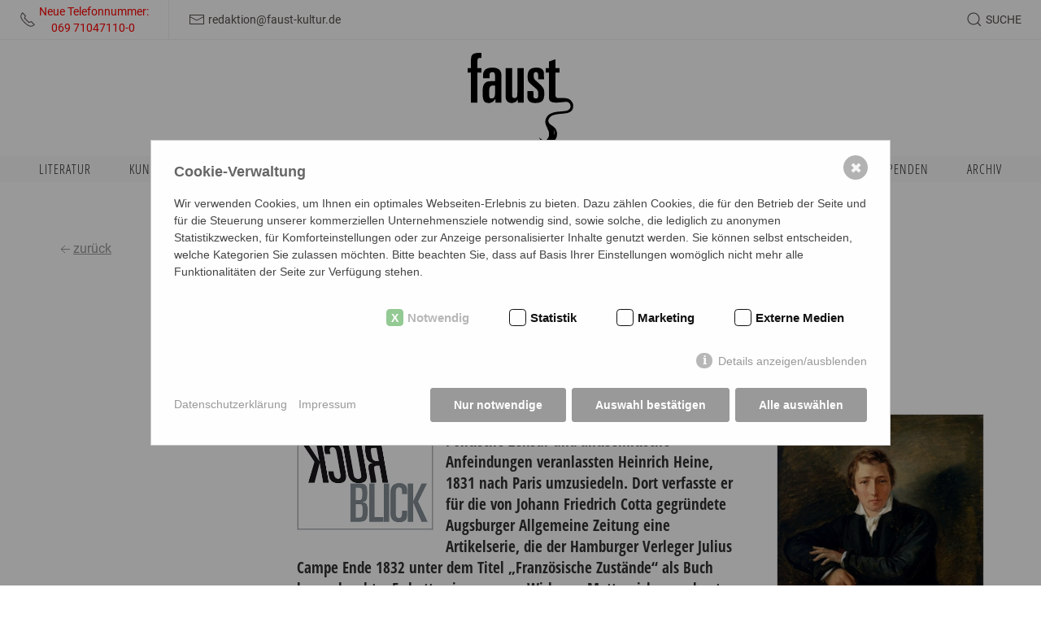

--- FILE ---
content_type: text/html; charset=utf-8
request_url: https://faustkultur.de/literatur-portraets/ich-rede-von-der-cholera/
body_size: 49677
content:
<div id="modal-search" uk-modal>
    <div class="uk-modal-dialog uk-modal-body uk-margin-auto-vertical">
        <!-- <h5 class="uk-modal-title">{{ Search Modal Headline }}</h5> -->


        <form class="uk-search uk-width-1-1" action="/ausgabe-der-suchergebnisse/" method="get">
            <span class="uk-search-icon uk-icon" uk-search-icon=""></span>
            <input type="hidden" name="article_id" value="73">
            <input type="hidden" name="clang" value="1">
            <input class="uk-search-input" type="search" id="search" name="search" value="" placeholder="Begriff eingeben"  autocomplete="on" autofocus>
        </form>

    </div>
</div>


<!DOCTYPE html>
<html lang="de">
<head>
    <meta charset="utf-8"/>
	<meta http-equiv="X-UA-Compatible" content="IE=edge">
    <meta name="viewport" content="width=device-width, initial-scale=1.0, maximum-scale=1.0, user-scalable=0, viewport-fit=cover" >
    
    <title>Ich rede von der Cholera</title>
<meta name="robots" content="index, follow">
<link rel="canonical" href="https://faustkultur.de/literatur-portraets/ich-rede-von-der-cholera/" />
<link rel="alternate" hreflang="de" href="https://faustkultur.de/literatur-portraets/ich-rede-von-der-cholera/" />
<meta name="description" content="Politische Zensur und antisemitische Anfeindungen veranlassten Heinrich Heine, 1831 nach Paris umzusiedeln. Dort verfasste er für die von Johann Friedrich Cotta gegründete Augsburger Allgemeine Zeitung eine Artikelserie, die der Hamburger Verleger Julius Campe Ende 1832 unter dem Titel „Französische Zustände“ als Buch herausbrachte. Es hatte eine enorme Wirkung. Metternich veranlasste die Einstellung der Artikelserie, Campe musste das Werk der Zensur vorlegen; im Deutschen Bund zogen die „Zustände“ Verbote, Hausdurchsuchungen und Verhöre nach sich. Im Artikel VI der Serie, aus dem wir einen Ausschnitt bringen, schildert Heine die Cholera in Paris." />
<meta name="image" content="https://faustkultur.de/media/rueckblick.jpg" />
<meta property="og:title" content="Ich rede von der Cholera" />
<meta property="og:url" content="https://faustkultur.de/literatur-portraets/ich-rede-von-der-cholera/" />
<meta property="og:description" content="Politische Zensur und antisemitische Anfeindungen veranlassten Heinrich Heine, 1831 nach Paris umzusiedeln. Dort verfasste er für die von Johann Friedrich Cotta gegründete Augsburger Allgemeine Zeitung eine Artikelserie, die der Hamburger Verleger Julius Campe Ende 1832 unter dem Titel „Französische Zustände“ als Buch herausbrachte. Es hatte eine enorme Wirkung. Metternich veranlasste die Einstellung der Artikelserie, Campe musste das Werk der Zensur vorlegen; im Deutschen Bund zogen die „Zustände“ Verbote, Hausdurchsuchungen und Verhöre nach sich. Im Artikel VI der Serie, aus dem wir einen Ausschnitt bringen, schildert Heine die Cholera in Paris." />
<meta property="og:image" content="https://faustkultur.de/media/rueckblick.jpg" />
<meta property="og:image:width" content="2357" />
<meta property="og:image:height" content="1718" />
<meta name="twitter:card" content="summary_large_image" />
<meta name="twitter:title" content="Ich rede von der Cholera" />
<meta name="twitter:url" content="https://faustkultur.de/literatur-portraets/ich-rede-von-der-cholera/" />
<meta name="twitter:description" content="Politische Zensur und antisemitische Anfeindungen veranlassten Heinrich Heine, 1831 nach Paris umzusiedeln. Dort verfasste er für die von Johann Friedrich Cotta gegründete Augsburger Allgemeine Zeitung eine Artikelserie, die der Hamburger Verleger Julius Campe Ende 1832 unter dem Titel „Französische Zustände“ als Buch herausbrachte. Es hatte eine enorme Wirkung. Metternich veranlasste die Einstellung der Artikelserie, Campe musste das Werk der Zensur vorlegen; im Deutschen Bund zogen die „Zustände“ Verbote, Hausdurchsuchungen und Verhöre nach sich. Im Artikel VI der Serie, aus dem wir einen Ausschnitt bringen, schildert Heine die Cholera in Paris." />
<meta name="twitter:image" content="https://faustkultur.de/media/rueckblick.jpg" />    <meta property="og:image:type" content="image/jpeg">
    <meta property="og:type" content="article" />
    
    <meta name="HandheldFriendly" content="True">
    <meta name="MobileOptimized" content="320">
    <meta name="format-detection" content="telephone=no">
    <meta name="format-detection" content="date=no">
    <meta name="format-detection" content="address=no">
    <meta name="format-detection" content="email=no">
    
    <link rel="apple-touch-icon" sizes="180x180" href="/apple-touch-icon.png">
    <link rel="icon" type="image/png" sizes="32x32" href="/favicon-32x32.png">
    <link rel="icon" type="image/png" sizes="16x16" href="/favicon-16x16.png">
    <link rel="manifest" href="/site.webmanifest">
    <link rel="mask-icon" href="/safari-pinned-tab.svg" color="#000000">
    <meta name="msapplication-TileColor" content="#ffffff">
    <meta name="theme-color" content="#ffffff">


    <link rel="stylesheet" href="/theme/public/assets/css/app.min.css" type="text/css" media="screen,print"/>
    <link rel="stylesheet" href="/theme/public/assets/css/print.min.css" type="text/css" media="print"/>
    <script src="/theme/public/assets/js/jquery.min.js"></script>
    
    <style>
	    blockquote {
	     quotes: '"';
	     }
        a.newsletter {
            margin: 3px;
            padding: 6px 10px 6px 10px;
            display: inline-block;
            background: #FAFAFA;
            border: 1px solid #E0E0E0;
            float: left;
            font-size: 14px;
            text-decoration: none !important;
        }
        a.newsletter:hover {
            background: #E0E0E0 !important;
        }
        a.newsletter ~ br {
            display: none;
        }
        
        h5 em {
            color: #c6252b;
        }
    </style>


      <style>/*consent_manager_frontend.css*/ @keyframes fadeIn{0%{opacity:0}100%{opacity:1}}div.consent_manager-background{position:fixed;left:0;top:0;right:0;bottom:0;background:rgba(0, 0, 0, 0.4);display:flex;flex-direction:column;justify-content:center;align-items:center;padding:1em;z-index:999999;height:100%;width:100%;overflow:hidden;box-sizing:border-box;animation:fadeIn 0.2s;outline:0}div.consent_manager-wrapper{font-family:Verdana, Geneva, sans-serif;font-size:14px;line-height:1.5em;background:#fefefe;border:1px solid #cbcbcb;color:#444;position:relative;width:100%;max-width:65em;max-height:95vh;overflow-y:auto;box-sizing:border-box;animation:fadeIn 0.4s}div.consent_manager-wrapper-inner{padding:2em;position:relative}div.consent_manager-hidden{display:none}.consent_manager-close-box{position:absolute;cursor:pointer;right:1.5em;top:1em;display:block;border-radius:50% !important;border:solid 2px #666;width:30px;height:30px;line-height:28px;background-color:#666;color:#eee;font-family:Arial;font-size:18px;padding:0;margin:0;opacity:0.5;transition:0.3s ease all}.consent_manager-close-box:hover{border-color:#4d4d4d;background-color:#4d4d4d;color:white;opacity:1}div.consent_manager-wrapper .consent_manager-headline{margin:0 0 1em 0;font-weight:bold;font-size:18px;color:#666}div.consent_manager-wrapper p.consent_manager-text{margin:0 0 1.5em 0}div.consent_manager-cookiegroups{margin:0 0 1.5em 0}div.consent_manager-cookiegroup-checkbox{margin-bottom:1.5em}div.consent_manager-cookiegroups label{position:relative;font-weight:bold;font-size:15px;color:#111;cursor:pointer}div.consent_manager-cookiegroups label>span{cursor:pointer}div.consent_manager-cookiegroups label>input[type="checkbox"]{filter:grayscale(1);filter:hue-rotate(275deg);transform:scale(1.6);margin:0 0.7em 0 0.2em;cursor:pointer}.consent_manager-wrapper input[type="checkbox"]:disabled,.consent_manager-cookiegroups label>input[type="checkbox"]:disabled+*{opacity:0.7;cursor:default}div.consent_manager-show-details{padding:0 0 1.5em 0}div.consent_manager-show-details a{display:inline-block;line-height:1.2em;height:1.4em;cursor:pointer;color:#999}div.consent_manager-show-details a:hover{color:#666}div.consent_manager-show-details a.icon-info-circled:before{color:#fefefe;background-color:#999;opacity:0.7;content:"i";font-family:"Serif";font-weight:bold;display:inline-block;border-radius:50%;text-align:center;margin-right:7px;line-height:1.4em;height:1.4em;width:1.4em}button.consent_manager-save-selection,button.consent_manager-accept-all,button.consent_manager-accept-none{transition:0.3s ease all;background:#999;border:1px solid #999;color:#fff;padding:0.5em 2em;border-radius:3px;font-size:14px;font-weight:bold;text-align:center;display:block;min-height:3em;width:100%;margin-bottom:1em;cursor:pointer}button.consent_manager-save-selection:hover,button.consent_manager-accept-all:hover,button.consent_manager-accept-none:hover{background:#4d4d4d;border-color:#4d4d4d;color:white;text-decoration:none}div.consent_manager-sitelinks{margin:1.5em 0 0 0}div.consent_manager-sitelinks a{display:inline-block;margin:0.4em 1em 0.4em 0;color:#999;text-decoration:none;cursor:pointer}div.consent_manager-sitelinks a:hover{color:#666;text-decoration:none}div.consent_manager-wrapper div.consent_manager-detail{margin-bottom:3em}div.consent_manager-wrapper div.consent_manager-detail a{color:#999}div.consent_manager-wrapper div.consent_manager-detail a:hover{color:#666;text-decoration:none}div.consent_manager-wrapper div.consent_manager-detail div.consent_manager-cookiegroup-title{color:#666;background-color:#d4d4d4;padding:5px 11px;margin:1.5em 0 0 0}div.consent_manager-wrapper div.consent_manager-cookiegroup-description{border-left:1px solid #d4d4d4;padding:5px 10px;background:#f9f9f9}div.consent_manager-wrapper div.consent_manager-cookie{margin-top:3px;border-left:1px solid #d4d4d4;padding:5px 10px;background:#f9f9f9}div.consent_manager-wrapper div.consent_manager-cookie span{display:block;margin-top:0.5em}@media only screen and (min-width:600px){div.consent_manager-cookiegroups{padding:1em 0 0 0;display:flex;flex-wrap:wrap;justify-content:flex-end;margin-bottom:0}div.consent_manager-cookiegroup-checkbox{margin-left:1.5em;margin-bottom:1em}div.consent_manager-show-details{text-align:right;padding:1.5em 0 1.5em 0}div.consent_manager-buttons{display:flex;justify-content:flex-end;align-items:center}button.consent_manager-save-selection,button.consent_manager-accept-all,button.consent_manager-accept-none{display:inline-block;margin:0 0 0 0.5em;width:auto}div.consent_manager-sitelinks{margin:0 0 0 0}div.consent_manager-buttons-sitelinks{display:flex;justify-content:space-between;align-items:center;flex-direction:row-reverse}}</style>
    <script src="/index.php?consent_manager_outputjs=1&amp;lang=1&amp;a=79&amp;i=false&amp;h=false&amp;cid=32&amp;v=4.3.0&amp;r=1&amp;t=17416827751" id="consent_manager_script" defer></script>
</head>
<body id="79" class="body de"">



<div id="header" class="uk-sticky" data-uk-sticky="top: 1;">

    <div id="header">
        <div class="metanavcontainer">
            <div id="info"></div>
            <div class="uk-container-expand">
                <nav class="uk-navbar" uk-navbar>
                    <div class="uk-navbar-left ">
                        <ul id="metainfos" class="uk-navbar-nav uk-subnav-pill">
                            <li>
                                <a href="tel:069710471100">
                                    <span class="-right" uk-icon="receiver"></span>
                                    <span class="small-padding-left uk-visible@l"><div style="color: red">Neue Telefonnummer:<br>&nbsp;&nbsp;&nbsp;&nbsp;&nbsp;069  71047110-0</div></span>
                                </a>
                            </li>
                            <li>
                                <a href="mailto:&#114;&#101;&#100;&#97;&#107;&#116;&#105;&#111;&#110;&#64;&#102;&#97;&#117;&#115;&#116;&#45;&#107;&#117;&#108;&#116;&#117;&#114;&#46;&#100;&#101;">
                                    <span uk-icon="mail"></span>
                                    <span class="small-padding-left uk-visible@l">&#114;&#101;&#100;&#97;&#107;&#116;&#105;&#111;&#110;&#64;&#102;&#97;&#117;&#115;&#116;&#45;&#107;&#117;&#108;&#116;&#117;&#114;&#46;&#100;&#101;</span>
                                </a>
                            </li>
                        </ul>
                    </div>
                    <a id="logo-small" class="uk-position-center" alt='{{ Alt Text Logo }}'
                       href="/"></a>
                    <div class="uk-navbar-right">
                        <ul  class="uk-navbar-nav uk-subnav-pill " >
    <li >
        <a class="search" href="javascript: void(0);" uk-toggle="target: #modal-search">
            <span class="uk-search-icon-flip uk-search-icon uk-icon" uk-search-icon="" ></span>
            <span class="small-padding-left uk-visible@m ">Suche</span>
        </a>
    </li>
    <li class="uk-hidden@l">
        <a uk-toggle="target: #offcanvas-navi"  uk-navbar-toggle-icon></a>

    </li>
    
    </ul>                    </div>
                </nav>
            </div>
            <div id="_progress"></div>
        </div>
        <div class="uk-container logowrapper">
            <a id="logo" href="/"></a>
        </div>
        <div id="mainnav" class="uk-visible@l ">
            
    <nav class="uk-container">
        <ul class="uk-nav uk-flex uk-flex-between " ></li><li  class=" uk-parent"><a class="lev1  " href="/literatur/">Literatur<span></span></a><div uk-dropdown>
                    <ul class="uk-nav singlenav"><li class=""><a class=" " href="/literatur/allgemein/">Allgemein</a></li><li class=""><a class=" " href="/literatur/essays/">Essays</a></li><li class=""><a class=" " href="/literatur/short-stories/">Short Stories</a></li><li class=""><a class=" " href="/literatur/snap-shots/">Snap Shots</a></li><li class=""><a class=" " href="/literatur/buchkritiken/">Buchkritiken</a></li><li class=""><a class=" " href="/literatur/prosa/">Prosa</a></li></ul></div></li><li  class=" uk-parent"><a class="lev1  " href="/kunst/">Kunst<span></span></a><div uk-dropdown>
                    <ul class="uk-nav singlenav"><li class=""><a class=" " href="/kunst/maschen-der-kunst/">Maschen der Kunst</a></li><li class=""><a class=" " href="/kunst/graffiti-in-frankfurt/">Graffiti in Frankfurt</a></li></ul></div></li><li  class=" "><a class="lev1  " href="/musik-buehne-film/">Musik | Bühne | Film<span></span></a></li><li  class=" uk-parent"><a class="lev1  " href="/gesellschaft/">Gesellschaft<span></span></a><div uk-dropdown>
                    <ul class="uk-nav singlenav"><li class=""><a class=" " href="/gesellschaft/allgemein/">Allgemein</a></li><li class=""><a class=" " href="/gesellschaft/essays-gesellschaft/">Essays Gesellschaft</a></li><li class=""><a class=" " href="/gesellschaft/umwelt/">Umwelt</a></li><li class=""><a class=" " href="/gesellschaft/morpheus-faust/">Morpheus&#039; Faust</a></li><li class=""><a class=" " href="/gesellschaft/mare-manuscha/">Mare Manuscha</a></li></ul></div></li><li  class=" "><a class="lev1  " href="/video/">Video<span></span></a></li></li><li  class=" uk-parent"><a class="lev1  " href="/faust-kulturtipps/">Faust Kulturtipps<span></span></a><div uk-dropdown>
                    <ul class="uk-nav singlenav"><li class=""><a class=" " href="/faust-kulturtipps/kulturtipps-literatur/">Kulturtipps Literatur</a></li><li class=""><a class=" " href="/faust-kulturtipps/kulturtipps-kunst/">Kulturtipps Kunst</a></li><li class=""><a class=" " href="/faust-kulturtipps/kulturtipps-musik/">Kulturtipps Musik</a></li></ul></div></li><li  class=" "><a class="lev1  " href="/autorinnen/">Autor:innen<span></span></a></li></li><li  class=" "><a class="lev1  " href="/newsletter/">Newsletter<span></span></a></li></li><li  class=" "><a class="lev1  " href="/spenden/">Spenden<span></span></a></li><li  class=" uk-parent"><a class="lev1  " href="/archiv/">Archiv<span></span></a><div uk-dropdown>
                    <ul class="uk-nav singlenav"><li class=""><a class=" " href="/archiv/weltkulturen-in-museen/">Weltkulturen in Museen</a></li><li class=""><a class=" " href="/archiv/10-jahre-10-fragen/">10 Jahre - 10 Fragen</a></li><li class=""><a class=" " href="/archiv/corona-culture-talks/">Corona Culture Talks</a></li><li class=""><a class=" " href="/archiv/europoesie/">Europoesie</a></li><li class=""><a class=" " href="/archiv/mosetters-pandemisches-tagebuch/">Mosetters Pandemisches Tagebuch</a></li><li class=""><a class=" " href="/archiv/pop-splitter/">Pop-Splitter</a></li><li class=""><a class=" " href="/archiv/lyriklines/">LyrikLINES</a></li></ul></div></li></ul></nav>        </div>
    </div>

</div>

<div id="content" class="uk-clearfix">
    <div class="uk-container uk-padding-large uk-text-center">
        
    <div class="beitrag_details uk-container  uk-padding-large uk-padding-remove-top uk-padding-remove-bottom uk-text-left">
        <div class="uk-grid-small " uk-grid>
            <div class="uk-width-auto uk-text-nowrap back" style="display: flex; flex-direction: column; align-items: flex-start;">
            <a href="javascript:history.back();" style="margin-bottom: 15px;">
                <span class="uk-icon" uk-icon="icon: arrow-left"></span>zurück
            </a>
            <!-- Social Icons Container (deleted)-->
            
           </div>
        </div>
        <div class="uk-container " uk-grid >
            <div class="uk-width-3-12@m">
            </div>
            <div class="uk-width-9-12@m">
                <h1>Ich rede von der Cholera</h1>
                <div class="subheadline">RückBlick mit Heinrich Heine </div><div id="lesezeit" class="uk-text-small"></div>
            </div>
            
        </div>
       <div class="uk-container beitragscontainer" uk-grid >
            <div class="uk-width-3-12@m">
                 
            </div>
            <div class="uk-width-6-12@m" >
                    <div class="uk-container " uk-grid >
                       <div class="uk-width-1-1 uk-margin-top">
                            <div class="uk-width-1-3 uk-float-left uk-padding-small uk-padding-remove-top uk-padding-remove-left">
                                <img src="/media/beitrag_card/rueckblick.jpg?buster=1631888781" alt="" />  <div class="copyright"></div>
                            </div>
                            <div>
                                <h3>Politische Zensur und antisemitische Anfeindungen veranlassten Heinrich Heine, 1831 nach Paris umzusiedeln. Dort verfasste er für die von Johann Friedrich Cotta gegründete Augsburger Allgemeine Zeitung eine Artikelserie, die der Hamburger Verleger Julius Campe Ende 1832 unter dem Titel „Französische Zustände“ als Buch herausbrachte. Es hatte eine enorme Wirkung. Metternich veranlasste die Einstellung der Artikelserie, Campe musste das Werk der Zensur vorlegen; im Deutschen Bund zogen die „Zustände“ Verbote, Hausdurchsuchungen und Verhöre nach sich. Im Artikel VI der Serie, aus dem wir einen Ausschnitt bringen, schildert Heine die Cholera in Paris.</h3>
                            </div>                                
                        </div>                            

                    <!--
                        <div class="uk-width-1-3"><img src="/media/beitrag_card/rueckblick.jpg?buster=1631888781" alt="" />  <div class="copyright"></div></div>
                        <div class="uk-width-2-3"><h3>Politische Zensur und antisemitische Anfeindungen veranlassten Heinrich Heine, 1831 nach Paris umzusiedeln. Dort verfasste er für die von Johann Friedrich Cotta gegründete Augsburger Allgemeine Zeitung eine Artikelserie, die der Hamburger Verleger Julius Campe Ende 1832 unter dem Titel „Französische Zustände“ als Buch herausbrachte. Es hatte eine enorme Wirkung. Metternich veranlasste die Einstellung der Artikelserie, Campe musste das Werk der Zensur vorlegen; im Deutschen Bund zogen die „Zustände“ Verbote, Hausdurchsuchungen und Verhöre nach sich. Im Artikel VI der Serie, aus dem wir einen Ausschnitt bringen, schildert Heine die Cholera in Paris.</h3></div>
                        
                    -->                       
                    </div>
                <p>Ich rede von der Cholera, die seitdem [1832 (d. Red.)] hier herrscht, und zwar unumschränkt, und die, ohne Rücksicht auf Stand und Gesinnung, tausendweise ihre Opfer niederwirft.<br />
Man hatte jener Pestilenz um so sorgloser entgegengesehn, da aus London die Nachricht angelangt war, daß sie verhältnismäßig nur wenige hingerafft. Es schien anfänglich sogar darauf abgesehen zu sein, sie zu verhöhnen, und man meinte, die Cholera werde, ebensowenig wie jede andere große Reputation, sich hier in Ansehn erhalten können. Da war es nun der guten Cholera nicht zu verdenken, daß sie, aus Furcht vor dem Ridikül, zu einem Mittel griff, welches schon Robespierre und Napoleon als probat befunden, daß sie nämlich, um sich in Respekt zu setzen, das Volk dezimiert. Bei dem großen Elende, das hier herrscht, bei der kolossalen Unsauberkeit, die nicht bloß bei den ärmern Klassen zu finden ist, bei der Reizbarkeit des Volks überhaupt, bei seinem grenzenlosen Leichtsinne, bei dem gänzlichen Mangel an Vorkehrungen und Vorsichtsmaßregeln mußte die Cholera hier rascher und furchtbarer als anderswo um sich greifen. Ihre Ankunft war den 29. März offiziell bekanntgemacht worden, und da dieses der Tag des Demi-carême und das Wetter sonnig und lieblich war, so tummelten sich die Pariser um so lustiger auf den Boulevards, wo man sogar Masken erblickte, die, in karikierter Mißfarbigkeit und Ungestalt, die Furcht vor der Cholera und die Krankheit selbst verspotteten. Desselben Abends waren die Redouten besuchter als jemals; übermütiges Gelächter überjauchzte fast die lauteste Musik, man erhitzte sich beim Chahut, einem nicht sehr zweideutigen Tanze, man schluckte dabei allerlei Eis und sonstig kaltes Getrinke: als plötzlich der lustigste der Arlequine eine allzu große Kühle in den Beinen verspürte und die Maske abnahm und zu aller Welt Verwunderung ein veilchenblaues Gesicht zum Vorschein kam. Man merkte bald, daß solches kein Spaß sei, und das Gelächter verstummte, und mehrere Wagen voll Menschen fuhr man von der Redoute gleich nach dem Hôtel-Dieu, dem Zentralhospitale, wo sie, in ihren abenteuerlichen Maskenkleidern anlangend, gleich verschieden. Da man in der ersten Bestürzung an Ansteckung glaubte und die ältern Gäste des Hôtel-Dieu ein gräßliches Angstgeschrei erhoben, so sind jene Toten, wie man sagt, so schnell beerdigt worden, daß man ihnen nicht einmal die buntscheckigen Narrenkleider auszog, und lustig, wie sie gelebt haben, liegen sie auch lustig im Grabe.</p>

<p>Nichts gleicht der Verwirrung, womit jetzt plötzlich Sicherungsanstalten getroffen wurden. Es bildete sich eine Commission sanitaire, es wurden überall Bureaux de secours eingerichtet, und die Verordnung in betreff der Salubrité publique sollte schleunigst in Wirksamkeit treten. Da kollidierte man zuerst mit den Interessen einiger tausend Menschen, die den öffentlichen Schmutz als ihre Domäne betrachten. Dieses sind die sogenannten Chiffonniers, die von dem Kehricht, der sich des Tags über vor den Häusern in den Kotwinkeln aufhäuft, ihren Lebensunterhalt ziehen. Mit großen Spitzkörben auf dem Rücken und einem Hakenstock in der Hand, schlendern diese Menschen, bleiche Schmutzgestalten, durch die Straßen und wissen mancherlei, was noch brauchbar ist, aus dem Kehricht aufzugabeln und zu verkaufen. Als nun die Polizei, damit der Kot nicht lange auf den Straßen liegenbleibe, die Säuberung derselben in Entreprise gab und der Kehricht, auf Karren verladen, unmittelbar zur Stadt hinausgebracht ward aufs freie Feld, wo es den Chiffonniers freistehen sollte, nach Herzenslust darin herumzufischen: da klagten diese Menschen, daß sie, wo nicht ganz brotlos, doch wenigstens in ihrem Erwerbe geschmälert worden, daß dieser Erwerb ein verjährtes Recht sei, gleichsam ein Eigentum, dessen man sie nicht nach Willkür berauben könne. Es ist sonderbar, daß die Beweistümer, die sie in dieser Hinsicht vorbrachten, ganz dieselben sind, die auch unsere Krautjunker, Zunftherren, Gildemeister, Zehntenprediger, Fakultätsgenossen und sonstige Vorrechtsbeflissene vorzubringen pflegen, wenn die alten Mißbräuche, wovon sie Nutzen ziehen, der Kehricht des Mittelalters, endlich fortgeräumt werden sollen, damit durch den verjährten Moder und Dunst unser jetziges Leben nicht verpestet werde. Als ihre Protestationen nichts halfen, suchten die Chiffonniers gewalttätig die Reinigungsreform zu hintertreiben; sie versuchten eine kleine Konterrevolution, und zwar in Verbindung mit alten Weibern, den Revendeuses, denen man verboten hatte, das übelriechende Zeug, daß sie größtenteils von den Chiffonniers erhandeln, längs den Kais zum Wiederverkaufe auszukramen. Da sahen wir nun die widerwärtigste Emeute: Die neuen Reinigungskarren wurden zerschlagen und in die Seine geschmissen; die Chiffonniers barrikadierten sich bei der Porte St. Denis; mit ihren groben Regenschirmen fochten die alten Trödelweiber auf dem Châtelet; der Generalmarsch erscholl; Casimir Périer ließ seine Myrmidonen aus ihren Butiken heraustrommeln; der Bürgerthron zitterte; die Rente fiel; die Karlisten jauchzten. Letztere hatten endlich ihre natürlichsten Alliierten gefunden, Lumpensammler und alte Trödelweiber, die sich jetzt mit denselben Prinzipien geltend machten, als Verfechter des Herkömmlichen, der überlieferten Erbkehrichtsinteressen, der Verfaultheiten aller Art.</p>

<p>Als die Emeute der Chiffonniers durch bewaffnete Macht gedämpft worden und die Cholera noch immer nicht so wütend um sich griff, wie gewisse Leute es wünschten, die bei jeder Volksnot und Volksaufregung, wenn auch nicht den Sieg ihrer eigenen Sache, doch wenigstens den Untergang der jetzigen Regierung erhoffen, da vernahm man plötzlich das Gerücht, die vielen Menschen, die so rasch zur Erde bestattet würden, stürben nicht durch eine Krankheit, sondern durch Gift. Gift, hieß es, habe man in alle Lebensmittel zu streuen gewußt, auf den Gemüsemärkten, bei den Bäckern, bei den Fleischern, bei den Weinhändlern. Je wunderlicher die Erzählungen lauteten, desto begieriger wurden sie vom Volke aufgegriffen, und selbst die kopfschüttelnden Zweifler mußten ihnen Glauben schenken, als des Polizeipräfekten Bekanntmachung erschien. Die Polizei, welcher hier wie überall weniger daran gelegen ist, die Verbrechen zu vereiteln, als vielmehr, sie gewußt zu haben, wollte entweder mit ihrer allgemeinen Wissenschaft prahlen, oder sie gedachte, bei jenen Vergiftungsgerüchten, sie mögen wahr oder falsch sein, wenigstens von der Regierung jeden Argwohn abzuwenden: genug, durch ihre unglückselige Bekanntmachung, worin sie ausdrücklich sagte, daß sie den Giftmischern auf der Spur sei, ward das böse Gerücht offiziell bestätigt, und ganz Paris geriet in die grauenhafteste Todesbestürzung.<br />
»Das ist unerhört«, schrien die ältesten Leute, die selbst in den grimmigsten Revolutionszeiten keine solche Frevel erfahren hatten. »Franzosen, wir sind entehrt!« riefen die Männer und schlugen sich vor die Stirne. Die Weiber mit ihren kleinen Kindern, die sie angstvoll an ihr Herz drückten, weinten bitterlich und jammerten, daß die unschuldigen Würmchen in ihren Armen stürben. Die armen Leute wagten weder zu essen noch zu trinken und rangen die Hände vor Schmerz und Wut. Es war, als ob die Welt unterginge. Besonders an den Straßenecken, wo die rotangestrichenen Weinläden stehen, sammelten und berieten sich die Gruppen, und dort war es meistens, wo man die Menschen, die verdächtig aussahen, durchsuchte, und wehe ihnen, wenn man irgend etwas Verdächtiges in ihren Taschen fand! Wie wilde Tiere, wie Rasende fiel dann das Volk über sie her. Sehr viele retteten sich durch Geistesgegenwart; viele wurden durch die Entschlossenheit der Kommunalgarden, die an jenem Tage überall herumpatrouillierten, der Gefahr entrissen; andere wurden schwer verwundet und verstümmelt; sechs Menschen wurden aufs unbarmherzigste ermordet. Es gibt keinen gräßlichern Anblick als solchen Volkszorn, wenn er nach Blut lechzt und seine wehrlosen Opfer hinwürgt. Dann wälzt sich durch die Straßen ein dunkles Menschenmeer, worin hie und da die Ouvriers in Hemdärmeln, wie weiße Sturzwellen, hervorschäumen, und das heult und braust, gnadenlos, heidnisch, dämonisch. An der Straße St. Denis hörte ich den altberühmten Ruf »A la lanterne!«, und mit Wut erzählten mir einige Stimmen, man hänge einen Giftmischer. Die einen sagten, er sei ein Karlist, man habe ein brevet du lis in seiner Tasche gefunden; die andern sagten, es sei ein Priester, ein solcher sei alles fähig. Auf der Straße Vaugirard, wo man zwei Menschen, die ein weißes Pulver bei sich gehabt, ermordete, sah ich einen dieser Unglücklichen, als er noch etwas röchelte und eben die alten Weiber ihre Holzschuhe von den Füßen zogen und ihn damit so lange auf den Kopf schlugen, bis er tot war. Er war ganz nackt und blutrünstig zerschlagen und zerquetscht; nicht bloß die Kleider, sondern auch die Haare, die Scham, die Lippen und die Nase waren ihm abgerissen, und ein wüster Mensch band dem Leichname einen Strick um die Füße und schleifte ihn damit durch die Straße, während er beständig schrie: »Voilà le Choléra-morbus!« Ein wunderschönes, wutblasses Weibsbild mit entblößten Brüsten und blutbedeckten Händen stand dabei und gab dem Leichname, als er ihr nahe kam, noch einen Tritt mit dem Fuße. Sie lachte und bat mich, ihrem zärtlichen Handwerke einige Francs zu zollen, damit sie sich dafür ein schwarzes Trauerkleid kaufe; denn ihre Mutter sei vor einigen Stunden gestorben, an Gift.</p>

<p>Des andern Tags ergab sich aus den öffentlichen Blättern, daß die unglücklichen Menschen, die man so grausam ermordet hatte, ganz unschuldig gewesen, daß die verdächtigen Pulver, die man bei ihnen gefunden, entweder aus Kampfer oder Chlorüre oder sonstigen Schutzmitteln gegen die Cholera bestanden und daß die vorgeblich Vergifteten ganz natürlich an der herrschenden Seuche gestorben waren. Das hiesige Volk, das, wie das Volk überall, rasch in Leidenschaft geratend, zu Greueln verleitet werden kann, kehrt jedoch ebenso rasch zur Milde zurück und bereut mit rührendem Kummer seine Untat, wenn es die Stimme der Besonnenheit vernimmt. Mit solcher Stimme haben die Journale gleich des andern Morgens das Volk zu beschwichtigen und zu besänftigen gewußt, und es mag als ein Triumph der Presse signalisiert werden, daß sie imstande war, dem Unheile, welches die Polizei angerichtet, so schnell Einhalt zu tun. Rügen muß ich hier das Benehmen einiger Leute, die eben nicht zur untern Klasse gehören und sich doch vom Unwillen so weit hinreißen ließen, daß sie die Partei der Karlisten öffentlich der Giftmischerei bezüchtigten. So weit darf die Leidenschaft uns nie führen; wahrlich, ich würde mich sehr lange bedenken, ehe ich gegen meine giftigsten Feinde solche gräßliche Beschuldigung ausspräche. Mit Recht, in dieser Hinsicht, beklagten sich die Karlisten. Nur daß sie dabei so laut schimpfend sich gebärdeten, könnte mir Argwohn einflößen; das ist sonst nicht die Sprache der Unschuld. Aber es hat nach der Überzeugung der Bestunterrichteten gar keine Vergiftung stattgefunden. Man hat vielleicht Scheinvergiftungen angezettelt, man hat vielleicht wirklich einige Elende gedungen, die allerlei unschädliche Pulver auf die Lebensmittel streuten, um das Volk in Unruhe zu setzen und aufzureizen; war dieses letztere der Fall, so muß man dem Volke sein tumultuarisches Verfahren nicht zu hoch anrechnen, um so mehr, da es nicht aus Privathaß entstand, sondern »im Interesse des allgemeinen Wohls, ganz nach den Prinzipien der Abschreckungstheorie«. Ja, die Karlisten waren vielleicht in die Grube gestürzt, die sie der Regierung gegraben; nicht dieser, noch viel weniger den Republikanern wurden die Vergiftungen allgemein zugeschrieben, sondern jener Partei, »die immer durch die Waffen besiegt, durch feige Mittel sich immer wieder erhob, die immer nur durch das Unglück Frankreichs zu Glück und Macht gelangte und die jetzt, die Hülfe der Kosaken entbehrend, wohl leichtlich zu gewöhnlichem Gifte ihre Zuflucht nehmen konnte«. So ungefähr äußerte sich der »Constitutionnel«.</p>

<p>Auszug aus: <br />
<em>Heinrich Heine: Werke und Briefe in zehn Bänden. Band 4, Berlin und Weimar 21972, S. 446-463.</em></p><img loading="lazy" src="/media/beitragsbild_content/heinrich-heine_1829_f-t-kugler.jpg?buster=1631888974" alt="Heinrich Heine (1829), Zeichnung von Franz Theodor Kugler | &copy; Foto: https://commons.wikimedia.org/w/index.php?curid=20656 " /><div class="copyright">Heinrich Heine (1829), Zeichnung von Franz Theodor Kugler | &copy; Foto: https://commons.wikimedia.org/w/index.php?curid=20656 </div><p class="last_change uk-float-left uk-padding-small uk-padding-remove-horizontal">Letzte Änderung: 06.10.2021&nbsp;&nbsp;|&nbsp;&nbsp;Erstellt am: 09.10.2021</p>
            </div>
            
            <div class="uk-width-3-12@m beitrag_detail_right">
                <img  loading="lazy" src="/media/beitragsbild_content/heinrich-heine_1831_oppenheim_280px.jpg?buster=1631889111" alt="Heinrich Heine, Gemälde von Moritz Daniel Oppenheim, 1831 | &copy; Foto: https://commons.wikimedia.org/w/index.php?curid=3758159" uk-img /><div class="copyright">Heinrich Heine, Gemälde von Moritz Daniel Oppenheim, 1831 | &copy; Foto: https://commons.wikimedia.org/w/index.php?curid=3758159</div><br/>
                
                
            </div>                        
        </div>
    </div>


<div class="uk-container uk-padding-remove   uk-text-left ">
        <div uk-grid="" class="uk-grid-collapse uk-grid uk-grid-stack">
             
      <div class="uk-padding-small col uk-width-1-1 uk-first-column">
        <div class="trenner image line both" style="height: 120px;">
                        <span style="top: 46px"><img src="/theme/public/assets/images/mephisto.svg" width="30" height="30" alt="divider"></span>
                    </div>
      </div>

        </div>
        <div class="uk-container uk-text-center" style="margin-top: 5px; margin-bottom:40px">
    <!-- Der Text über den Icons -->
    <p style="font-size: 18px;"><b>Hat Ihnen der Beitrag gefallen? Teilen Sie ihn mit Ihren Freund:innen:</b></p>
            <div class="icon-container" style="display: flex; flex-direction: row; align-items: center; justify-content: center; gap: 45px; margin: 15px auto;">
    <a href="https://api.whatsapp.com/send?text=https%3A%2F%2Ffaustkultur.de%2Fliteratur-portraets%2Fich-rede-von-der-cholera%2F" class="share-button" data-platform="whatsapp" target="_blank" rel="noopener noreferrer">
        <img src="https://faustkultur.de/media/whatsapp-s.svg" alt="WhatsApp teilen" class="social-icon" style="width: 64px; height: 64px;"/>
    </a>
    <a href="https://www.facebook.com/sharer/sharer.php?u=https%3A%2F%2Ffaustkultur.de%2Fliteratur-portraets%2Fich-rede-von-der-cholera%2F" class="share-button" data-platform="facebook" target="_blank" rel="noopener noreferrer">
        <img src="https://faustkultur.de/media/facebook-s.svg" alt="Facebook teilen" class="social-icon" style="width: 64px; height: 64px;"/>
    </a>
    <a href="https://www.instagram.com/?url=https%3A%2F%2Ffaustkultur.de%2Fliteratur-portraets%2Fich-rede-von-der-cholera%2F" class="share-button" data-platform="instagram" target="_blank" rel="noopener noreferrer">
        <img src="https://faustkultur.de/media/insta-s.svg" alt="Instagram teilen" class="social-icon" style="width: 64px; height: 64px;"/>
    </a>
</div>
</div>
        </div>
        
        <div class="uk-padding-small col uk-width-1-1 uk-first-column">
        <div class="trenner image line both" style="height: 120px;">
                        <span style="top: 46px"><img src="/theme/public/assets/images/mephisto.svg" width="30" height="30" alt="divider"></span>
                    </div>
      </div>


<div class="uk-container uk-grid " uk-grid="">
    <div class="uk-width-3-12@m uk-first-column">
    </div>
    <div class="uk-width-9-12@m uk-text-left kommentare">
        <div class="uk-container uk-grid uk-grid-column-large" uk-grid="">
            <div class="uk-width-1-2@l uk-first-column">
                    <h3>Kommentare</h3>
                    <p>Es wurde noch kein Kommentar eingetragen.</p>
            </div>
            <div id="kommentar" class="uk-width-1-2@l">
                <h3>Kommentar eintragen</h3>
                <div id="rex-yform" class="yform">

    <form action="/literatur-portraets/ich-rede-von-der-cholera/#kommentar" method="post" id="table-rex_kommentare" class="form-kommentar" enctype="multipart/form-data">
        
        <div class="form-group yform-element" id="yform-table-rex_kommentare-name">
<label class="control-label" for="yform-table-rex_kommentare-field-9"><div class="uk-form-label ">Name*
</div><input class="form-control uk-input" name="FORM[table-rex_kommentare][9]" type="text" id="yform-table-rex_kommentare-field-9" value="" /></label>
</div><div class="form-group yform-element" id="yform-table-rex_kommentare-email">
<label class="control-label" for="yform-table-rex_kommentare-field-10"><div class="uk-form-label ">E-Mail Adresse
</div><input class="form-control uk-input" name="FORM[table-rex_kommentare][10]" type="email" id="yform-table-rex_kommentare-field-10" value="" /></label>
</div><div class="form-group uk-margin" id="yform-table-rex_kommentare-kommentar">
<label class="uk-form-label control-label" for="yform-table-rex_kommentare-field-11">Kommentar*</label>
<div class="uk-form-controls">
<textarea class="form-control uk-textarea" name="FORM[table-rex_kommentare][11]" id="yform-table-rex_kommentare-field-11" rows="10"></textarea></div></div><div class="checkbox formcheckbox" id="yform-table-rex_kommentare-datenschutzbestimmungen">
    <label>
        <input type="checkbox" id="yform-table-rex_kommentare-field-12" name="FORM[table-rex_kommentare][12]" value="1" />
        Ich akzeptiere die <a href="/datenschutzerklaerung">Datenschutzbestimmungen</a>.    </label>
    </div>


<div id="yform-table-rex_kommentare-honeypot">
    <label for="yform-table-rex_kommentare-field-13">Bitte nicht ausfüllen</label>
    <input id="yform-table-rex_kommentare-field-13"
        name="yform-table-rex_kommentare-field-13" type="email"
        autocomplete="off" tabindex="-1">
    <input id="yform-table-rex_kommentare-field-13_microtime"
        name="yform-table-rex_kommentare-field-13_microtime" type="hidden"
        value="1769160685.77" readonly="readonly"
        tabindex="-1">
    <input id="yform-table-rex_kommentare-field-13_js_enabled"
        name="yform-table-rex_kommentare-field-13_js_enabled" type="hidden"
        value="0" readonly="readonly" tabindex="-1">
    <style nonce="6d557b9e2c334ae42eacfa50df8762ba">
        [id="yform-table-rex_kommentare-honeypot"] {
 		position: absolute !important;
		width: 1px !important;
		height: 1px !important;
		padding: 0 !important;
		margin: -1px !important;
		overflow: hidden !important;
		clip: rect(0, 0, 0, 0) !important;
		white-space: nowrap !important;
		border: 0 !important;
	    }
    </style>
    <script type="text/javascript" nonce="6d557b9e2c334ae42eacfa50df8762ba">
        var date = new Date();
        document.getElementById("yform-table-rex_kommentare-field-13_js_enabled").value =
            date.getFullYear();
    </script>
</div>
<button class="uk-button uk-button-secondary uk-width-auto btn uk-button uk-button-secondary uk-margin btn-primary uk-center" type="submit" name="FORM[table-rex_kommentare][17]" id="yform-table-rex_kommentare-field-17-kommentar_eintragen  value="Kommentar eintragen"><span uk-icon="icon: chevron-double-right;">Kommentar eintragen</button>
        
        
<input type="hidden" name="FORM[table-rex_kommentare][send]" value="1" />
    </form>
</div>
</div>
        </div>
    </div>                        
</div>  <script>
    const currentUrl = "https%3A%2F%2Ffaustkultur.de%2Fliteratur-portraets%2Fich-rede-von-der-cholera%2F"; // PHP-Variable in JavaScript einfügen

    // Funktion, um den Gerätetyp zu erkennen
    function getDeviceType() {
        const userAgent = navigator.userAgent || navigator.vendor || window.opera;
        if (/android|iphone|ipad|iPod|mobile/i.test(userAgent)) {
            return 'mobile';
        }
        return 'desktop';
    }
    // Dynamische URLs für die Share-Buttons
    function setShareButtonUrls() {
        const deviceType = getDeviceType();
        const shareButtons = document.querySelectorAll('.share-button');

        shareButtons.forEach((button) => {
            const platform = button.getAttribute('data-platform');
            let url = '';

            if (platform === 'facebook') {
                url = deviceType === 'mobile' 
                    ? 'fb://share?link=' + currentUrl
                    : 'https://www.facebook.com/sharer/sharer.php?u=' + currentUrl;
            } else if (platform === 'twitter') {
                url = deviceType === 'mobile' 
                    ? 'twitter://post?message=' + currentUrl
                    : 'https://twitter.com/intent/tweet?url=' + currentUrl;
            } else if (platform === 'whatsapp') {
                url = deviceType === 'mobile' 
                    ? 'whatsapp://send?text=' + currentUrl
                    : 'https://web.whatsapp.com/send?text=' + currentUrl;
            } else if (platform === 'instagram') {
                // Link zur Instagram-Seite - App-URL für mobile Geräte
                const instagramUsername = "faustkultur"; // Instagram Benutzername
                url = deviceType === 'mobile' 
                    ? 'instagram://user?username=' + instagramUsername
                    : 'https://www.instagram.com/' + instagramUsername + '/';
            }

            button.setAttribute('href', url);
        });
    }

    document.addEventListener('DOMContentLoaded', setShareButtonUrls);
</script>

<script>
		function readingTime(text) {
			var wordsPerMinute = 240;
			var noOfWords = text.split(/\s/g).length;
			var minutes = noOfWords / wordsPerMinute;
			var readTime = Math.ceil(minutes);
			return 'ca. ' + readTime + ' Minuten Lesezeit';
		}
		var post = document.querySelector('#content').innerText;
		document.getElementById('lesezeit').innerHTML = readingTime(post);
	</script>    </div>

</div>

<!-- ------------ CR-Popup ------------ -->
<style data="cr/theme">.bgcolor-1{background-color:#FFF}.bgcolor-1-outlook{background-color:#FFF}.color-1{color:#082137}.bgcolor-2{background-color:#FFF}.bgcolor-2-outlook{background-color:#FFF}.color-2{color:#082137}.aux-color-1{color:#c6252b}.aux-bgcolor-1{background-color:#c6252b}.aux-color-2{color:#15C}.aux-bgcolor-2{background-color:#15C}.cr-web-row{width:100%;max-width:600px}.cr-maxwidth{max-width:600px}</style>
<style hash="cr-text-web">.cr-text{font-family:Helvetica,Arial,sans-serif;font-size:14px}</style>
<style hash="cr-web-css">.cr-nope{display:none!important}.cr-web-row{box-sizing:border-box}@media only screen and (max-width:768px){.cr-web-row{width:75vw}}.cr-web-wrapper{display:flex;justify-content:center}.cr-web-row ul,.cr-web-row li{gap:4px;flex-direction:row}.cr-web-row ul{padding:0 8px;margin:0;list-style-type:none;flex-direction:column}.cr-web-row option{min-height:2em;white-space:normal}.cr-web-form{display:flex;flex-direction:column}.cr-web-form input,.cr-web-form select,.cr-web-form button{padding:8px 12px;border-radius:4px;border-style:solid;border-width:1px}.cr-web-form label,.cr-web-label{font-weight:500;padding:8px 0 8px 0;font-style:normal;line-height:normal}.cr-web-form button{font-size:1em;font-weight:700;color:#fff;font-style:normal;border-style:solid;border-color:#fff0;border-radius:4px;cursor:pointer}.cr-web-form label.required:after{content:' *';width:10px;height:100%;font-size:1.1em;line-height:inherit}.cr-web-form label.required .cred-html-wrapper,.cr-web-form label.required .cred-html{display:inline-block!important}</style>
<style data="cr-popup" hash="933c1fc870cc436eeb90548b237d0c7e">.cr-popup{width:100%}.cr-popup form{box-shadow:rgb(0 0 0 / .35) 0 5px 15px}.cr-close{position:absolute;display:inline-block;width:20px;z-index:100;background:#fff;border-radius:20px;text-align:center;text-decoration:none;font-weight:700;color:#000;right:calc(0% + 0px);border:1px solid #888;top:0%;font-size:13px;margin:15px;padding:3px}</style>
<style hash="cr-consent-required">.cr-consent-required{display:block;margin-left:24px;padding:0!important}.cr-consent-required:after{content:' *'}</style>
<style hash="cr-consent-wrapper">.cr-consent-wrapper{display:flex;align-items:start}.cr-consent-wrapper input{display:block;width:auto}</style>

  <div  id="popup" class="cr-popup cr-maxwidth cr-top-center">
  <form method="post" action="https://flow.cleverreach.com/fl/4f9d6644-6323-407f-8705-9379ae3e3d8b/confirm" class="" target="_blank">
    <a href="#" class="cr-close">X</a>
    <input type="text" tabindex="-1" autocomplete="false" style="display:none !important;" class="cr-nope" name="email_confirm">
        <div class="cr-web-wrapper bgcolor-1">
            <div class="cr-web-row bgcolor-2" style="padding:10px 20px;">
      <div style="">
          <table cellpadding="0" cellspacing="0" style="width:100%;border:0px;padding:0px;margin:0px;"><tbody><tr><td align="center" style="text-align: center; line-height: 0px;"><a target="_blank" title="" style="pointer-events: auto" class="extern" href="https://faustkultur.de/newsletter/"><img src="[data-uri]" width="233" style="display: inline; height: auto; width: 233px;" align=""   height="98"></a></td></tr></tbody></table>
      </div>
            </div>
          </div>
        <div class="cr-web-wrapper bgcolor-1">
            <div class="cr-web-row bgcolor-2" style="padding:10px 20px;">
      <div class="cr-text color-2" style="">
            <div align="left">
<h2 class="false" style="text-align: center;"><span style="font-size: 18px;">Verpasse keinen literarischen Leckerbissen oder kulturelle Highlights!</span></h2>
<p class="false" style="text-align: center;"><span style="font-size: 15px;">Schon mehr als 5.000 Kulturfans lassen sich jeden zweiten Donnerstag von uns im Bereich Literatur, Kunst, Musik und Gesellschaft inspirieren – sei auch du dabei!<br><br></span><span style="font-size: 15px;">Jetzt kostenlos abonnieren und inspirieren lassen!</span></p>
</div>
        </div>
            </div>
          </div>
    <div class="cr-web-wrapper bgcolor-1">
      <div class="cr-web-row bgcolor-2" style="padding:10px 20px;">
        <div class="cr-text color-2" style="">
          <div class="cr-web-form">
            <label class="required"><span style="font-size: 15px;">E-Mail:</span></label>
            <input type="email" placeholder="" name="email" required="">
          </div>
        </div>
      </div>
    </div>
        <div class="cr-web-wrapper bgcolor-1">
            <div class="cr-web-row bgcolor-2" style="padding:10px 20px;">
    <div class="cr-text color-2" style="">
      <div class="cr-web-form">
        <div>
          <div class="cr-consent-wrapper">
            <input type="checkbox" name="tags[]" value="accept" required="">
            <label class="cr-consent-required"> Ich akzeptiere die Datenschutzbestimmungen (Wir respektieren deine Privatsph&auml;re und geben deine Daten nicht weiter)</label>
          </div>
        </div>
      </div>
    </div>
            </div>
          </div>
    <div class="cr-web-wrapper bgcolor-1">
      <div class="cr-web-row bgcolor-2" style="padding:10px 20px;">
        <div class="cr-web-form">
          <button type="submit" class="aux-color-1 aux-bgcolor-1 cr-text">Jetzt eintragen</button>
          <button type="button" id="btn-notnow" style="background-color: #999999; color: #ffffff;">Vielleicht später</button>
        </div>
      </div>
    </div>
        <div class="cr-web-wrapper bgcolor-1">
            <div class="cr-web-row bgcolor-2" style="padding:10px 20px;">
        <div style="">
			<table border="0" class="cred-social" cellpadding="0" cellspacing="0" width="100%"><tbody><tr><td align="center" valign="top" class="cred-social-content">
		<a class="extern" href="https://facebook.com/FaustKultur" data-link="FaustKultur" data-social="facebook" target="_blank" style="display: inline-block; line-height: 0px;">
			<img src="https://cloud-files.crsend.com/img/social/rounded/black/facebook.png" width="42" style="border: 0; margin: 0; padding: 0; display: inline-block;" alt="Facebook Firmenname">
		</a>
		<a class="extern" href="https://instagram.com/faustkultur" data-link="faustkultur" data-social="instagram" target="_blank" style="display: inline-block; line-height: 0px;">
			<img src="https://cloud-files.crsend.com/img/social/rounded/black/instagram.png" width="42" style="border: 0; margin: 0; padding: 0; display: inline-block;" alt="Instagram Nutzername">
		</a>
		<a class="extern" href="https://youtube.com/FaustKultur" data-link="FaustKultur" data-social="youtube" target="_blank" style="display: inline-block; line-height: 0px;">
			<img src="https://cloud-files.crsend.com/img/social/rounded/black/youtube.png" width="42" style="border: 0; margin: 0; padding: 0; display: inline-block;" alt="Youtube Kanal">
		</a></td></tr></tbody></table>
        </div>
            </div>
          </div>
  </form>
  </div>
  
<!-- ------------ CR-Popup (JS and styles) ------------ -->
<style>.cr-popup{position:fixed;display:none;min-width:200px;padding:25px}.cr-popup-show{display:block!important;z-index:20000}#cr-modal{position:fixed;top:0;left:0;height:100%;width:100%;background-color:#000;opacity:.5;z-index:10000;animation:cr-fade-in 0.5s}.cr-top-center{top:0%;left:50%;transform:translate(-50%,0%)}.cr-top-left{top:0%;left:0%}.cr-top-right{top:0%;left:100%;transform:translate(-100%,0%)}.cr-center-center{top:50%;left:50%;transform:translate(-50%,-50%)}.cr-center-left{top:50%;left:0%;transform:translate(0%,-50%)}.cr-center-right{top:50%;left:100%;transform:translate(-100%,-50%)}.cr-bottom-center{top:100%;left:50%;transform:translate(-50%,-100%)}.cr-bottom-left{top:100%;left:0%;transform:translate(0%,-100%)}.cr-bottom-right{top:100%;left:100%;transform:translate(-100%,-100%)}@keyframes cr-grow{0%{scale:0}}@keyframes cr-fade-in{0%{opacity:0}}@keyframes cr-slide-top{0%{top:-100%}}@keyframes cr-slide-bottom{0%{top:150%}}@keyframes cr-slide-left{0%{left:-100%}}@keyframes cr-slide-right{0%{left:150%}}</style>
<script>/*function CRPopup(options){let defaults={target:"#popup",timeout:5,animationTime:"0.5s",modal:!0,modalLocked:!1,position:"cr-center",animation:"cr-fade-in",animationTiming:"ease",unique:"popup",cookieTimeout:0,}
options={...defaults,...options}
function getCookie(name){let cookies=document.cookie.split(';');for(let cookie of cookies){let[key,value]=cookie.split('=').map(c=>c.trim());if(key===name)return value}
return null}
function setCookie(name,value,days,sameSite='Lax',secure=!1){let expires="";if(days){let date=new Date();date.setTime(date.getTime()+(days*24*60*60*1000));expires="; expires="+date.toUTCString()}
document.cookie = `${name}=${value||""}${expires}; path=/; domain=.faustkultur.de; SameSite=${sameSite}${secure ? "; Secure" : ""}`;}
document.addEventListener("DOMContentLoaded",async function(){let pop=document.querySelector(options.target);pop.classList.add("cr-popup");pop.classList.add(options.position);let cookieName="cr-popup";const cookie=getCookie(cookieName);if(cookie!=null){return}
let tmp=[]
options.animation.split(" ").forEach((v)=>{tmp.push(v+" "+options.animationTime+" "+options.animationTiming)});let animation=tmp.join(",");document.head.insertAdjacentHTML("beforeend",`<style>${options.target}{animation: ${animation};}</style>`);setTimeout(()=>{let modal=document.createElement("div");modal.setAttribute("id","cr-modal");close=function(event){modal.remove();pop.classList.remove("cr-popup-show");setCookie(cookieName,"hide",options.cookieTimeout)}
pop.querySelector("form").addEventListener("submit",(event)=>{close();setCookie(cookieName,"hide",356);return!0});pop.querySelector(".cr-close").addEventListener('click',close);if(options.modal){if(!options.modalLocked){modal.addEventListener('click',close)}
document.body.appendChild(modal)}
pop.classList.add("cr-popup-show")},options.timeout*1000)

// Füge den Listener für den "Nicht jetzt"-Button hinzu
  var notNowButton = document.getElementById("btn-notnow");
  if (notNowButton) {
    notNowButton.addEventListener("click", function(event){
      // Schließt das Pop-up, so wie das X funktioniert
      var modal = document.getElementById("cr-modal");
      if (modal) {
        modal.remove();
      }
      var pop = document.querySelector("#popup");
      if (pop) {
        pop.classList.remove("cr-popup-show");
      }
      // Optional: Setze einen Cookie, damit das Pop-up nicht erneut erscheint
      setCookie("cr-popup", "hide", 30);
    });
  }
    
})}*/</script>

<script>/*CRPopup({"target":"#popup","timeout":"7","cookieTimeout":"30","position":"cr-center-center","animation":"cr-slide-top","modal":true,"modalLocked":false});*/</script>


<script>
document.addEventListener("DOMContentLoaded", function(){
  // Schlüssel, unter dem wir speichern, wann das Pop-up zuletzt gezeigt wurde.
  const popupKey = "cr-popup-shown";
  // Wartezeit, bis das Pop-up angezeigt wird (in Millisekunden); hier 7 Sekunden:
  const popupDelay = 7000;
  // Lebensdauer des Eintrags: 30 Tage (in Millisekunden)
  const popupLifetime = 30 * 24 * 60 * 60 * 1000;
  
  // Hole den gespeicherten Zeitstempel (falls vorhanden)
  const lastShown = localStorage.getItem(popupKey);
  const now = new Date().getTime();
  
  // Falls der Eintrag existiert und weniger als 30 Tage alt ist, beende die Funktion.
  if (lastShown && now - lastShown < popupLifetime) {
    return;
  }
  
  // Nach der definierten Wartezeit das Pop-up anzeigen
  setTimeout(() => {
    const pop = document.querySelector("#popup");
    if (pop) {
      pop.classList.add("cr-popup-show");
      
      // Listener für "Nicht jetzt"-Button hinzufügen
      const notNowButton = document.getElementById("btn-notnow");
      if (notNowButton) {
        notNowButton.addEventListener("click", function(){
          pop.classList.remove("cr-popup-show");
          // Speichere den aktuellen Zeitstempel im Local Storage
          localStorage.setItem(popupKey, now);
        });
      }
      
      // Listener für das Schließen über das "X"
      const closeElement = pop.querySelector(".cr-close");
      if (closeElement) {
        closeElement.addEventListener("click", function(){
          pop.classList.remove("cr-popup-show");
          localStorage.setItem(popupKey, now);
        });
      }
      
      // Listener für den Formular-Submit (z. B. beim Absenden des Newsletters)
      const form = pop.querySelector("form");
      if (form) {
        form.addEventListener("submit", function(){
          pop.classList.remove("cr-popup-show");
          localStorage.setItem(popupKey, now);
        });
      }
    }
  }, popupDelay);
});
</script>
<!-- ------------ /CR-Popup ------------ -->

<footer id="footer">


    <div class="uk-container-expand footer_section_1">

        <div class="uk-container">
            <div class="uk-child-width-expand " uk-grid>
                <div class="uk-width-1-2@s uk-width-3-12@l">
                    <div class="uk-section  uk-padding-remove-vertical uk-section-default  " ><div class="uk-container uk-padding-remove   uk-text-left ">
        <div uk-grid  class=" uk-grid-collapse    " >
             
      <div class=" uk-padding-remove col uk-width-1-1"   >
        <h6  >Spende</h6><p>Über die als gemeinnützig anerkannte Faust Kultur Stiftung können Sie die Arbeit des Onlinemagazins Faust-Kultur mit einer einmaligen Spende oder auch regelmäßig mit einem festen Betrag unterstützen.</p>

<p>Jede Spende ist steuerlich absetzbar. Die Faust Kultur Stiftung stellt Ihnen hierfür gerne eine Spendenquittung aus.</p>

<p>Bankverbindung der Faust Kultur Stiftung:<br />
<span class="caps">IBAN</span>: DE89 5105 0015 0159 0420 01<br />
<span class="caps">BIC</span>: NASSDE55XXX</p>

<p>Vielen Dank!</p><form action="https://www.paypal.com/donate" method="post" target="_top">
<input type="hidden" name="hosted_button_id" value="WLJFUQGX22D3Y" />
<input type="image" src="https://www.paypalobjects.com/de_DE/DE/i/btn/btn_donate_SM.gif" border="0" name="submit" title="PayPal - The safer, easier way to pay online!" alt="Donate with PayPal button" />
<img alt="" border="0" src="https://www.paypal.com/de_DE/i/scr/pixel.gif" width="1" height="1" />
</form>
      </div>

        </div></div></div>
                </div>
                <div class="uk-width-1-2@s uk-width-2-12@l">
                    <h6>Service</h6>
                    <ul class="uk-nav-default" uk-nav>
						
                                        <li>
                                        <a  href="/service/redaktion/">
                                            <span uk-icon="icon: arrow-right" class="uk-icon">
                                                <svg width="20" height="20" viewBox="0 0 20 20" xmlns="http://www.w3.org/2000/svg">
                                                    <polyline fill="none" stroke="#000" points="10 5 15 9.5 10 14"></polyline>
                                                    <line fill="none" stroke="#000" x1="4" y1="9.5" x2="15" y2="9.5"></line>
                                                </svg>
                                            </span>
                                            Redaktion 
                                        </a>
                                    </li>
                                        <li>
                                        <a  href="http://archiv.faustkultur.de">
                                            <span uk-icon="icon: arrow-right" class="uk-icon">
                                                <svg width="20" height="20" viewBox="0 0 20 20" xmlns="http://www.w3.org/2000/svg">
                                                    <polyline fill="none" stroke="#000" points="10 5 15 9.5 10 14"></polyline>
                                                    <line fill="none" stroke="#000" x1="4" y1="9.5" x2="15" y2="9.5"></line>
                                                </svg>
                                            </span>
                                            Archiv 2010-2020
                                        </a>
                                    </li>
                                        <li>
                                        <a  href="/service/impressum/">
                                            <span uk-icon="icon: arrow-right" class="uk-icon">
                                                <svg width="20" height="20" viewBox="0 0 20 20" xmlns="http://www.w3.org/2000/svg">
                                                    <polyline fill="none" stroke="#000" points="10 5 15 9.5 10 14"></polyline>
                                                    <line fill="none" stroke="#000" x1="4" y1="9.5" x2="15" y2="9.5"></line>
                                                </svg>
                                            </span>
                                            Impressum
                                        </a>
                                    </li>
                                        <li>
                                        <a  href="/service/datenschutzerklaerung/">
                                            <span uk-icon="icon: arrow-right" class="uk-icon">
                                                <svg width="20" height="20" viewBox="0 0 20 20" xmlns="http://www.w3.org/2000/svg">
                                                    <polyline fill="none" stroke="#000" points="10 5 15 9.5 10 14"></polyline>
                                                    <line fill="none" stroke="#000" x1="4" y1="9.5" x2="15" y2="9.5"></line>
                                                </svg>
                                            </span>
                                            Datenschutzerklärung
                                        </a>
                                    </li>
                    </ul>

                </div>
                <div class="uk-width-1-1@m uk-width-7-12@l ">
                    <div uk-grid>
                        <div class="uk-float-right uk-width-10-12">
                            <div class="uk-section  uk-padding-remove-vertical uk-section-default  " ><div class="uk-container uk-padding-remove   uk-text-left ">
        <div uk-grid  class=" uk-grid-collapse    " >
             
      <div class=" uk-padding-small col uk-width-1-1"   >
        <h6  >Unser Newsletter</h6><p>Jeden zweiten Donnerstag neu: Mit aktuellen Themen und Beiträgen zu Literatur, Kunst, Bühne und Gesellschaft sowie ausgewählte Kulturtipps (Lesungen, Konzerte, Ausstellungen). Der Newsletter von Faust-Kultur ist kostenlos.</p>

<p><a href="/newsletter/">Jetzt hier zum Newsletter anmelden</a></p>
      </div>

        </div></div></div>
                        </div>
                        <div class=" uk-width-2-12">
                           <div class="social-media uk-width-1-1 uk-float-right">
                                <div class="uk-width-1-1 uk-text-right">
                                            <a href="https://www.facebook.com/faustkulturde/" target="_blank" class="uk-margin-small uk-icon-button uk-button-primary" uk-icon="facebook"></a>
                                          </div><div class="uk-width-1-1 uk-text-right">
                                            <a href="https://www.youtube.com/faustkultur" target="_blank" class="uk-margin-small uk-icon-button uk-button-primary" uk-icon="youtube"></a>
                                          </div><div class="uk-width-1-1 uk-text-right">
                                            <a href="https://www.instagram.com/faustkultur/" target="_blank" class="uk-margin-small uk-icon-button uk-button-primary" uk-icon="instagram"></a>
                                          </div>                            </div>
                        </div>
                    </div>


                </div>

            </div>

        </div>
    </div>

    <div class="uk-container-expand footer_section_2">
        <div id="footerlinks" class="uk-container">
            <div class="uk-grid">
    <div class="uk-width-1-1@s uk-width-1-3@m">
        <div uk-grid>
            <div class="uk-width-auto">
                <img src="/theme/public/assets/images/mephisto.svg" width="45px">
            </div>
            <div class="uk-width-expand">
                <h6 class="teaser_extern">Faust Kultur-Stiftung</h6>
                <a target="_blank" class="extern" href="http://www.faustkulturstiftung.de">www.faustkulturstiftung.de</a>
            </div>
        </div>
    </div>
    <div class="uk-width-1-1@s uk-width-1-3@m">
        <div uk-grid>
            <div class="uk-width-auto">
                <img src="/theme/public/assets/images/mephisto.svg" width="45px">
            </div>
            <div class="uk-width-expand">
                <h6 class="teaser_extern">FAUST KULTUR</h6>
                <a target="_blank" class="extern" href="https://www.faustkultur.de">www.faustkultur.de</a>
            </div>
        </div>
    </div>
    <div class="uk-width-1-1@s uk-width-1-3@m">
        <div uk-grid>
            <div class="uk-width-auto">
                <img src="/theme/public/assets/images/mephisto.svg" width="45px">
            </div>
            <div class="uk-width-expand">
                <h6 class="teaser_extern">Edition Faust</h6>
                <a target="_blank" class="extern" href="http://editionfaust.de">www.editionfaust.de</a>
            </div>
        </div>
    </div>
</div>
        </div>
    </div>

    <div class="uk-container-expand footer_section_3">
        <div id="footernavi" class="uk-container">
            <div uk-grid>
                <div class="uk-width-expand">
                    <ul><li><a href="/">Startseite </a></li><li><a href="/"><a class="consent_manager-show-box-reload">Cookie Einstellungen</a></a></li><li><a href="/">&copy; 2026 Faust-Kultur</a></li></ul>                </div>
                <div class="uk-width-auto uk-inline">
                    <a class="uk-position-right" href="javascript:void(0);" class="uk-icon top " uk-totop uk-scroll></a>
                </div>
            </div>
        </div>
    </div>

</footer>


<div id="offcanvas-navi" class="uk-hidden@l" uk-offcanvas="flip: true;">
    <div class="uk-offcanvas-bar">
        <button class="uk-close-large uk-offcanvas-close" type="button" uk-close></button>
        <div id="mainnavigation_small"><ul class="uk-nav"><li class=" "><a class="  " href="/">Startseite </a></li><li class=" uk-parent"><a class="  " href="/literatur/">Literatur</a><ul class="uk-nav-sub"><li class=" "><a class=" " href="/literatur/allgemein/">Allgemein</a></li><li class=" "><a class=" " href="/literatur/essays/">Essays</a></li><li class=" "><a class=" " href="/literatur/short-stories/">Short Stories</a></li><li class=" "><a class=" " href="/literatur/snap-shots/">Snap Shots</a></li><li class=" "><a class=" " href="/literatur/buchkritiken/">Buchkritiken</a></li><li class=" "><a class=" " href="/literatur/prosa/">Prosa</a></li></ul></li><li class=" uk-parent"><a class="  " href="/kunst/">Kunst</a><ul class="uk-nav-sub"><li class=" "><a class=" " href="/kunst/maschen-der-kunst/">Maschen der Kunst</a></li><li class=" "><a class=" " href="/kunst/graffiti-in-frankfurt/">Graffiti in Frankfurt</a></li></ul></li><li class=" "><a class="  " href="/musik-buehne-film/">Musik | Bühne | Film</a></li><li class=" uk-parent"><a class="  " href="/gesellschaft/">Gesellschaft</a><ul class="uk-nav-sub"><li class=" "><a class=" " href="/gesellschaft/allgemein/">Allgemein</a></li><li class=" "><a class=" " href="/gesellschaft/essays-gesellschaft/">Essays Gesellschaft</a></li><li class=" "><a class=" " href="/gesellschaft/umwelt/">Umwelt</a></li><li class=" "><a class=" " href="/gesellschaft/morpheus-faust/">Morpheus&#039; Faust</a></li><li class=" "><a class=" " href="/gesellschaft/mare-manuscha/">Mare Manuscha</a></li></ul></li><li class=" "><a class="  " href="/video/">Video</a></li></li><li class=" uk-parent"><a class="  " href="/faust-kulturtipps/">Faust Kulturtipps</a><ul class="uk-nav-sub"><li class=" "><a class=" " href="/faust-kulturtipps/kulturtipps-literatur/">Kulturtipps Literatur</a></li><li class=" "><a class=" " href="/faust-kulturtipps/kulturtipps-kunst/">Kulturtipps Kunst</a></li><li class=" "><a class=" " href="/faust-kulturtipps/kulturtipps-musik/">Kulturtipps Musik</a></li></ul></li><li class=" "><a class="  " href="/autorinnen/">Autor:innen</a></li><li class=" uk-parent"><a class="  " href="/service/">Service</a><ul class="uk-nav-sub"><li class=" "><a class=" " href="/service/redaktion/">Redaktion </a></li><li class=" "><a class=" " href="http://archiv.faustkultur.de">Archiv 2010-2020</a></li><li class=" "><a class=" " href="/service/impressum/">Impressum</a></li><li class=" "><a class=" " href="/service/datenschutzerklaerung/">Datenschutzerklärung</a></li></ul></li><li class=" "><a class="  " href="/newsletter/">Newsletter</a></li></li><li class=" "><a class="  " href="/spenden/">Spenden</a></li><li class=" uk-parent"><a class="  " href="/archiv/">Archiv</a><ul class="uk-nav-sub"><li class=" "><a class=" " href="/archiv/weltkulturen-in-museen/">Weltkulturen in Museen</a></li><li class=" "><a class=" " href="/archiv/10-jahre-10-fragen/">10 Jahre - 10 Fragen</a></li><li class=" "><a class=" " href="/archiv/corona-culture-talks/">Corona Culture Talks</a></li><li class=" "><a class=" " href="/archiv/europoesie/">Europoesie</a></li><li class=" "><a class=" " href="/archiv/mosetters-pandemisches-tagebuch/">Mosetters Pandemisches Tagebuch</a></li><li class=" "><a class=" " href="/archiv/pop-splitter/">Pop-Splitter</a></li><li class=" "><a class=" " href="/archiv/lyriklines/">LyrikLINES</a></li></ul></li></ul></div>    </div>
</div>



<script src="/theme/public/assets/js/uikit.min.js"></script>
<script src="/theme/public/assets/js/uikit-icons.min.js"></script>
<script src="/theme/public/assets/js/app.js" ></script>

</body>
</html>



